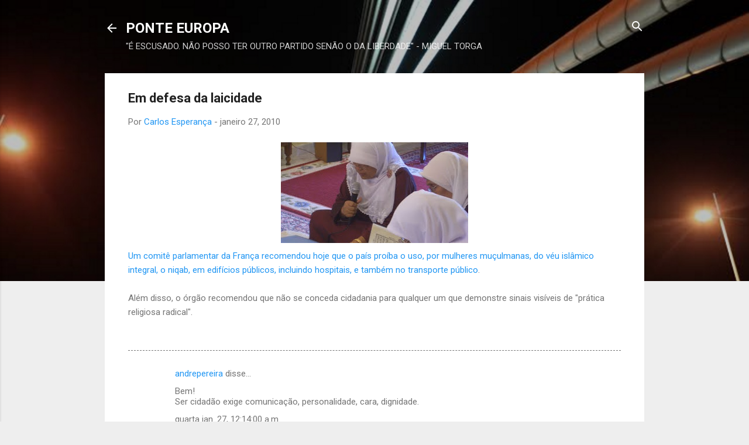

--- FILE ---
content_type: text/html; charset=UTF-8
request_url: https://ponteeuropa.blogspot.com/b/stats?style=BLACK_TRANSPARENT&timeRange=LAST_MONTH&token=APq4FmAoGAUiXfo57mDXS2UZd_tzW-831F-RT47irbQ2Cz66ORV8l5w6mrvp0YtNErR6VVUgPZD72fVeBdao4HV3TZG6Yo8Dcg
body_size: -8
content:
{"total":48403,"sparklineOptions":{"backgroundColor":{"fillOpacity":0.1,"fill":"#000000"},"series":[{"areaOpacity":0.3,"color":"#202020"}]},"sparklineData":[[0,46],[1,30],[2,56],[3,55],[4,100],[5,58],[6,21],[7,14],[8,16],[9,24],[10,17],[11,18],[12,20],[13,39],[14,67],[15,43],[16,29],[17,27],[18,21],[19,57],[20,31],[21,30],[22,31],[23,59],[24,52],[25,51],[26,35],[27,28],[28,22],[29,11]],"nextTickMs":94736}